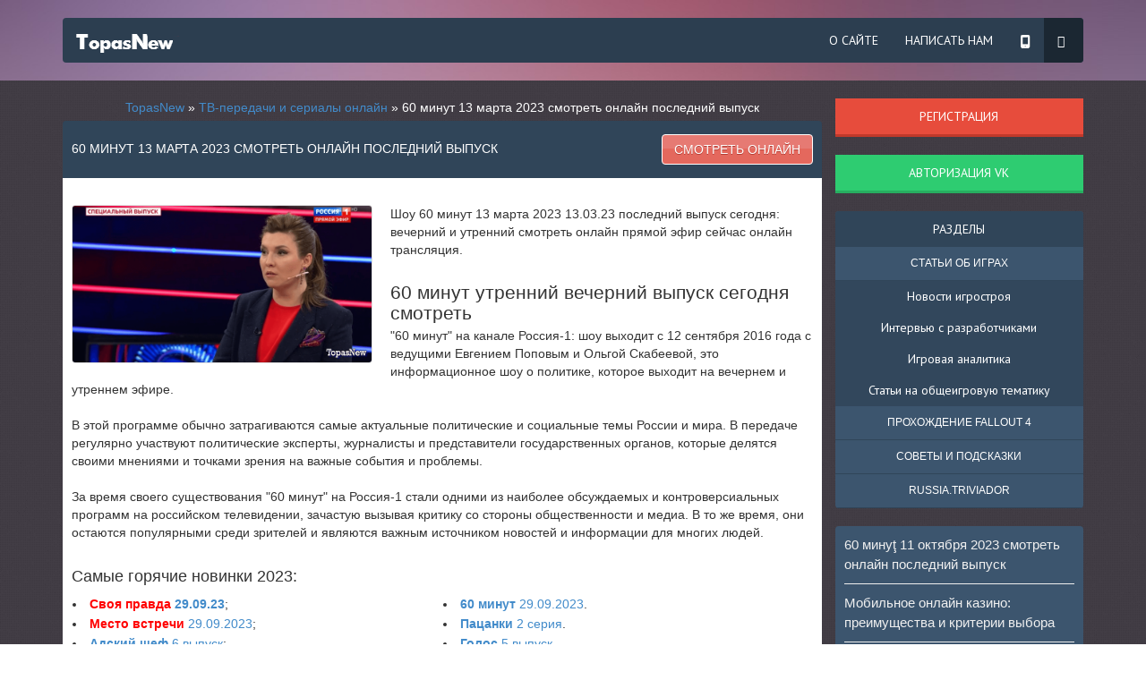

--- FILE ---
content_type: text/html; charset=utf-8
request_url: https://t.topasnew24.com/13587-60-minut-13-marta-2023-smotret-onlajn-posledn-vypusk.html
body_size: 11572
content:
<!DOCTYPE html>
<html>
<head>
    
<title>60 минут 13.03.2023 последний выпуск вечерний смотреть онлайн</title>
<meta name="charset" content="utf-8">
<meta name="title" content="60 минут 13.03.2023 последний выпуск вечерний смотреть онлайн">
<meta name="description" content="Шоу 60 минут 13 марта 2023 13.03.23 последний выпуск сегодня: вечерний и утренний выпуск смотреть онлайн прямой эфир сейчас онлайн трансляция. 60 минут утренний вечерний выпуск сегодня смотреть &quot;60 минут&quot; на канале Россия-1: шоу выходит с 12 сентября 2016 года с ведущими Евгением Поповым">
<meta name="keywords" content="минут, выпуск, сегодня, вечерний, утренний, смотреть, онлайн, политические, время, Россия1, выходит, стали, контроверсиальных, обсуждаемых, наиболее, одними, проблемы, существования, своего, российском">
<meta name="generator" content="DataLife Engine (https://dle-news.ru)">
<link rel="canonical" href="https://t.topasnew24.com/13587-60-minut-13-marta-2023-smotret-onlajn-posledn-vypusk.html">
<link rel="alternate" type="application/rss+xml" title="TopasNew: передачи, сериалы, ТВ шоу и новости RSS" href="https://t.topasnew24.com/rss.xml">
<link rel="alternate" type="application/rss+xml" title="TopasNew: передачи, сериалы, ТВ шоу и новости RSS Turbo" href="https://t.topasnew24.com/rssturbo.xml">
<link rel="alternate" type="application/rss+xml" title="TopasNew: передачи, сериалы, ТВ шоу и новости RSS Dzen" href="https://t.topasnew24.com/rssdzen.xml">
<link rel="search" type="application/opensearchdescription+xml" title="TopasNew: передачи, сериалы, ТВ шоу и новости" href="https://t.topasnew24.com/index.php?do=opensearch">
<link rel="preconnect" href="https://t.topasnew24.com/" fetchpriority="high">
<meta property="twitter:title" content="60 минут 13.03.2023 последний выпуск вечерний смотреть онлайн">
<meta property="twitter:url" content="https://t.topasnew24.com/13587-60-minut-13-marta-2023-smotret-onlajn-posledn-vypusk.html">
<meta property="twitter:card" content="summary_large_image">
<meta property="twitter:image" content="https://t.topasnew24.com/uploads/posts/2023-03/60-minut.png">
<meta property="twitter:description" content="Шоу 60 минут 13 марта 2023 13.03.23 последний выпуск сегодня: вечерний и утренний смотреть онлайн прямой эфир сейчас онлайн трансляция. 60 минут утренний вечерний выпуск сегодня смотреть &quot;60 минут&quot; на канале Россия-1: шоу выходит с 12 сентября 2016 года с ведущими Евгением Поповым и">
<meta property="og:type" content="article">
<meta property="og:site_name" content="TopasNew: передачи, сериалы, ТВ шоу и новости">
<meta property="og:title" content="60 минут 13.03.2023 последний выпуск вечерний смотреть онлайн">
<meta property="og:url" content="https://t.topasnew24.com/13587-60-minut-13-marta-2023-smotret-onlajn-posledn-vypusk.html">
<meta property="og:image" content="https://t.topasnew24.com/uploads/posts/2023-03/60-minut.png">
<meta property="og:description" content="Шоу 60 минут 13 марта 2023 13.03.23 последний выпуск сегодня: вечерний и утренний смотреть онлайн прямой эфир сейчас онлайн трансляция. 60 минут утренний вечерний выпуск сегодня смотреть &quot;60 минут&quot; на канале Россия-1: шоу выходит с 12 сентября 2016 года с ведущими Евгением Поповым и">
<link href="/engine/classes/min/index.php?f=engine/editor/css/default.css&amp;v=hn84u" rel="stylesheet" type="text/css">
<script src="/engine/classes/min/index.php?g=general&amp;v=hn84u"></script>
<script src="/engine/classes/min/index.php?f=engine/classes/js/jqueryui.js,engine/classes/js/dle_js.js&amp;v=hn84u" defer></script>
<script type="application/ld+json">{"@context":"https://schema.org","@graph":[{"@type":"Movie","@context":"https://schema.org/","publisher":{"@type":"Person","name":"TopasNew"},"name":"60 минут 13 марта 2023 смотреть онлайн последний выпуск","headline":"60 минут 13 марта 2023 смотреть онлайн последний выпуск","mainEntityOfPage":{"@type":"WebPage","@id":"https://t.topasnew24.com/13587-60-minut-13-marta-2023-smotret-onlajn-posledn-vypusk.html"},"datePublished":"2023-03-13T20:15:29+03:00","dateModified":"2023-03-14T12:51:46+03:00","aggregateRating":{"@type":"AggregateRating","ratingValue":"5","ratingCount":"1","worstRating":1,"bestRating":5},"author":{"@type":"Person","name":"flint","url":"https://t.topasnew24.com/user/flint/"},"image":["https://t.topasnew24.com/uploads/posts/2023-03/60-minut.png"],"description":"Шоу 60 минут 13 марта 2023 13.03.23 последний выпуск сегодня: вечерний и утренний смотреть онлайн прямой эфир сейчас онлайн трансляция. 60 минут утренний вечерний выпуск сегодня смотреть &quot;60 минут&quot; на канале Россия-1: шоу выходит с 12 сентября 2016 года с ведущими Евгением Поповым и"},{"@type":"BreadcrumbList","@context":"https://schema.org/","itemListElement":[{"@type":"ListItem","position":1,"item":{"@id":"https://t.topasnew24.com/","name":"TopasNew"}},{"@type":"ListItem","position":2,"item":{"@id":"https://t.topasnew24.com/tvefir/","name":"ТВ-передачи и сериалы онлайн"}},{"@type":"ListItem","position":3,"item":{"@id":"https://t.topasnew24.com/13587-60-minut-13-marta-2023-smotret-onlajn-posledn-vypusk.html","name":"60 минут 13 марта 2023 смотреть онлайн последний выпуск"}}]}]}</script>
<link rel="shortcut icon" href="https://topasnew24.com/uploads/brain.ico">

<link rel="stylesheet" type="text/css" href="https://topasnew24.com/templates/Standart/style/engine.css" />
<link rel="stylesheet" type="text/css" href="https://topasnew24.com/templates/Standart/style/styles.css" />
<script src="https://topasnew24.com/templates/Standart/js/lazysizes.min.js" async></script>
    

<meta name="f0ff5b5d086e64055d93cf3af5afc7fb" content="1f195f35910471f5651e382698fd094c">

    

    
<script async src="https://topasnew24.com/templates/Standart/js/libs.js"></script>
<script async src="https://topasnew24.com/templates/Standart/js/menu.js"></script>

    
<!--Bootstrap-->
<meta name="viewport" content="width=device-width, initial-scale=1.0">
<meta name="10e50cb725f65cc7e3652872124ecb65" content="">
<link href="https://topasnew24.com/templates/Standart/style/bootstrap.css" rel="stylesheet">
<script async src="https://topasnew24.com/templates/Standart/js/bootstrap.js"></script> 

<meta name="google-site-verification" content="8F92_OF-SvZSx7oBU2w6c9nVmQZBdyLGLsNUfW6_NBg" />
<meta name="msvalidate.01" content="DE1000D1DBA25BD9F35636A2C38E8F16" />
<meta name="yandex-verification" content="18a9eefc1f77a8a9" />
<meta name='wmail-verification' content='c66c80f1da1bc4b00fa8aad99782795e' />

<script async src="https://topasnew24.com/templates/Standart/js/tooltip.js"></script>
<!--[if lt IE 9]><script src="/templates/Standart/js/ie8-responsive-file-warning.js"></script><![endif]-->

<!--[if lt IE 9]>
<script src="//oss.maxcdn.com/libs/html5shiv/3.7.0/html5shiv.js"></script>
<script src="//oss.maxcdn.com/libs/respond.js/1.3.0/respond.min.js"></script>
<![endif]-->

<!--Normalize-->
<link href="https://topasnew24.com/templates/Standart/style/normalize.css" rel="stylesheet">

<!--Google Font-->

<link href='//fonts.googleapis.com/css?family=PT+Sans&subset=latin,cyrillic' rel='stylesheet' type='text/css'>

<meta name="af9b3b91cba524067d5deada43c2207e" content="">
<meta name="propeller" content="72365f9475227cd8afd8cfb704f9682f">
    
    
<body>
<script>
<!--
var dle_root       = '/';
var dle_admin      = '';
var dle_login_hash = 'b43238daa51df38d88dcb6c52b979889b06d3af1';
var dle_group      = 5;
var dle_skin       = 'Standart';
var dle_wysiwyg    = '-1';
var quick_wysiwyg  = '1';
var dle_min_search = '4';
var dle_act_lang   = ["Да", "Нет", "Ввод", "Отмена", "Сохранить", "Удалить", "Загрузка. Пожалуйста, подождите..."];
var menu_short     = 'Быстрое редактирование';
var menu_full      = 'Полное редактирование';
var menu_profile   = 'Просмотр профиля';
var menu_send      = 'Отправить сообщение';
var menu_uedit     = 'Админцентр';
var dle_info       = 'Информация';
var dle_confirm    = 'Подтверждение';
var dle_prompt     = 'Ввод информации';
var dle_req_field  = ["Заполните поле с именем", "Заполните поле с сообщением", "Заполните поле с темой сообщения"];
var dle_del_agree  = 'Вы действительно хотите удалить? Данное действие невозможно будет отменить';
var dle_spam_agree = 'Вы действительно хотите отметить пользователя как спамера? Это приведёт к удалению всех его комментариев';
var dle_c_title    = 'Отправка жалобы';
var dle_complaint  = 'Укажите текст Вашей жалобы для администрации:';
var dle_mail       = 'Ваш e-mail:';
var dle_big_text   = 'Выделен слишком большой участок текста.';
var dle_orfo_title = 'Укажите комментарий для администрации к найденной ошибке на странице:';
var dle_p_send     = 'Отправить';
var dle_p_send_ok  = 'Уведомление успешно отправлено';
var dle_save_ok    = 'Изменения успешно сохранены. Обновить страницу?';
var dle_reply_title= 'Ответ на комментарий';
var dle_tree_comm  = '0';
var dle_del_news   = 'Удалить статью';
var dle_sub_agree  = 'Вы действительно хотите подписаться на комментарии к данной публикации?';
var dle_unsub_agree  = 'Вы действительно хотите отписаться от комментариев к данной публикации?';
var dle_captcha_type  = '1';
var dle_share_interesting  = ["Поделиться ссылкой на выделенный текст", "Twitter", "Facebook", "Вконтакте", "Прямая ссылка:", "Нажмите правой клавишей мыши и выберите «Копировать ссылку»"];
var DLEPlayerLang     = {prev: 'Предыдущий',next: 'Следующий',play: 'Воспроизвести',pause: 'Пауза',mute: 'Выключить звук', unmute: 'Включить звук', settings: 'Настройки', enterFullscreen: 'На полный экран', exitFullscreen: 'Выключить полноэкранный режим', speed: 'Скорость', normal: 'Обычная', quality: 'Качество', pip: 'Режим PiP'};
var DLEGalleryLang    = {CLOSE: 'Закрыть (Esc)', NEXT: 'Следующее изображение', PREV: 'Предыдущее изображение', ERROR: 'Внимание! Обнаружена ошибка', IMAGE_ERROR: 'Не удалось загрузить изображение', TOGGLE_SLIDESHOW: 'Просмотр слайдшоу',TOGGLE_FULLSCREEN: 'Полноэкранный режим', TOGGLE_THUMBS: 'Включить / Выключить уменьшенные копии', ITERATEZOOM: 'Увеличить / Уменьшить', DOWNLOAD: 'Скачать изображение' };
var DLEGalleryMode    = 1;
var DLELazyMode       = 2;
var allow_dle_delete_news   = false;
var dle_search_delay   = false;
var dle_search_value   = '';
jQuery(function($){
					setTimeout(function() {
						$.get(dle_root + "engine/ajax/controller.php?mod=adminfunction", { 'id': '13587', action: 'newsread', user_hash: dle_login_hash });
					}, 5000);
				$('#dle-comments-form').submit(function() {
					if( $('#comments-image-uploader').data('files') == 'selected' ) {
						$('#comments-image-uploader').plupload('start');
					} else {
						doAddComments();
					}
					return false;
				});
FastSearch();
});
//-->
</script>
<header>
<!--script async src="//get.optad360.io/sf/80d6795e-4c9a-11e9-90af-02b353d38134/plugin.min.js"></script-->
    
  <div class="container">
    <nav class="navbar navbar-inverse" role="navigation">
      <div class="navbar-header">
        <button type="button" class="navbar-toggle" data-toggle="collapse" data-target="#bs-example-navbar-collapse-1">
          <span class="sr-only">Toggle navigation</span>
        </button>
        <a class="navbar-brand" href="/">
          <img src="/templates/Standart/images/logo.png" title="topasnew24.com - logo">
        </a>
      </div>
      <div class="collapse navbar-collapse" id="bs-example-navbar-collapse-1">
        <ul class="nav navbar-nav navbar-right">
          <!--<li><a href="/">Главная</a></li>
          <li><a href="/">Блог</a></li>
          <li><a href="/">Галерея</a></li>
          <li class="dropdown">
            <a href="#" class="dropdown-toggle" data-toggle="dropdown">Портфолио <b class="caret"></b></a>
            <ul class="dropdown-menu sign">
              <li><a href="#">Action</a></li>
              <li><a href="#">Another action</a></li>
              <li><a href="#">Something else here</a></li>
              <li class="divider"></li>
              <li><a href="#">Separated link</a></li>
            </ul>
            </li>
          <li><a href="/news-topasnew/" title="clickerheroes">Новости</a></li>-->
          <li><a href="/o-nas.html">О сайте</a></li>
          <li><a href="/index.php?do=feedback">Написать нам</a></li>
          <li>
          <a target="_blank" rel="nofollow" href="/index.php?action=mobile"><img style="width:12px;" src="https://topasnew24.com/uploads/pphone.png" alt="smartphone png icon" title="Мобильная версия сайта (для планшетов и смартфонов)"></a>
          </li>
          <li class="dropdown active pm-pos">
            

<a href="#" class="dropdown-toggle" data-toggle="dropdown"><span class="glyphicon glyphicon-log-in"></span></a>
<ul class="dropdown-menu">
	<li>
		<form class="form-horizontal" method="post" action="">
            Вводите логин (а не e-mail):
			<div id="logform">
				<div class="form-group">
				  <div class="col-sm-12">
					  <input type="text" name="login_name" id="login_name" class="form-control" placeholder="Логин:">
				  </div>
			  </div>
		
			  <div class="form-group">
				  <div class="col-sm-12">
					  <input type="password" name="login_password" id="login_password" class="form-control" placeholder="Пароль:">
				  </div>
			  </div>

			  <div class="form-group">
				  <div class="col-sm-12">
					  <a href="https://t.topasnew24.com/index.php?do=lostpassword">
						  <div class="panel panel-default" rel="tooltip" data-original-title="Забыли пароль?">
							  <div class="panel-body">
								  <span class="glyphicon glyphicon-lock"></span>
							  </div>
						  </div> 
					  </a>
					  <a href="https://t.topasnew24.com/index.php?do=register">
						  <div class="panel panel-default"  rel="tooltip" data-original-title="Регистрация" style="margin-left:5px">
						  	<div class="panel-body">
								  <span class="glyphicon glyphicon-check"></span>
							  </div>
						  </div>
					  </a>
					  <button onclick="submit();" type="submit" class="btn btn-success pull-right">Войти</button>
					  <input name="login" type="hidden" id="login" value="submit">
				  </div>
			  </div>
		  </div>
	  </form>
  </li>
</ul>

          </li>
        </ul>
      </div>
    </nav>
  </div>
</header>
<!--
    <br><center><big><p style="color:#ff0000"><b><a href="https://topasnew24.com/index.php?do=register">Зарегистрируйтесь</a> или авторизуйтесь на сайте! Пропадёт вся реклама и эта надпись!</b></p></big></center>
-->
<div class="container" id="mains">
  <div class="row row-offcanvas row-offcanvas-right">
    <div class="col-md-9">
      <p class="pull-right off_butt">
        <button type="button" class="btn btn-default fontik" data-toggle="offcanvas" style="border-left: 1px solid #ccc;border-radius: 4px;"><span class="glyphicon glyphicon-th-list"></span></button>
      </p> 
        
        
        

        
     

      
        
        
        
        <!--вывод двух спидбаров: 1- в категории, 2 - глобальный-->
        	
 
        
        <center><font color="#fff"><div class="speedbar"><a href="https://t.topasnew24.com/">TopasNew</a> » <a href="https://t.topasnew24.com/tvefir/">ТВ-передачи и сериалы онлайн</a> » 60 минут 13 марта 2023 смотреть онлайн последний выпуск</div></font></center>
        
               
               
               

                  <div class="full">
    <span class="full-news-head"><span><h1 style="font-size: 14px">60 минут 13 марта 2023 смотреть онлайн последний выпуск</h1></span> <a href="#videos" rel="nofollow" target="_blank" style="float:right;" class="myButton">Смотреть онлайн</a> <!--div class="pull-right label label-success"></div--></span>
    <div class="full-news">

  <style type="text/css">
   .myButton {
	box-shadow:inset 0px 39px 0px -24px #e67a73;
	background-color:#e4685d;
	border-radius:4px;
	border:1px solid #ffffff;
	display:inline-block;
	cursor:pointer;
	color:#ffffff;
	font-family:Arial;
	font-size:14px;
	padding:6px 13px;
	text-decoration:none;
	text-shadow:0px 1px 0px #b23e35;
   }
  </style>


            
<br />
        

    	<div  class="full_pict1">
        	<div itemprop="image" itemscope itemtype="https://schema.org/ImageObject">
                <img itemprop="contentUrl" src="/uploads/posts/2023-03/60-minut.png" alt="60 минут 13 марта 2023 смотреть онлайн последний выпуск" name="Шоу 60 минут 13 марта 2023 13.03.23 последний выпуск сегодня:" loading="lazy" />

                    <!--meta itemprop="url" content="https://t.topasnew24.com/uploads/posts/2023-03/60-minut.png" -->
  </div>
<!--             <center>Рекламные ссылки:</center>
<div style="width:336px; height:280px; display:block">
    



</div> -->
            
        </div>

		<div class="full-news-short">
Шоу 60 минут 13 марта 2023 13.03.23 последний выпуск сегодня: вечерний и утренний смотреть онлайн прямой эфир сейчас онлайн трансляция.<br><br><h2>60 минут утренний вечерний выпуск сегодня смотреть</h2> "60 минут" на канале Россия-1: шоу выходит с 12 сентября 2016 года с ведущими Евгением Поповым и Ольгой Скабеевой, это информационное шоу о политике, которое выходит на вечернем и утреннем эфире.<br><br>В этой программе обычно затрагиваются самые актуальные политические и социальные темы России и мира. В передаче регулярно участвуют политические эксперты, журналисты и представители государственных органов, которые делятся своими мнениями и точками зрения на важные события и проблемы.<br><br>За время своего существования "60 минут" на Россия-1 стали одними из наиболее обсуждаемых и контроверсиальных программ на российском телевидении, зачастую вызывая критику со стороны общественности и медиа. В то же время, они остаются популярными среди зрителей и являются важным источником новостей и информации для многих людей.
            
     
        </div>
 <br /> 
<h4>Самые горячие новинки 2023:</h4> 
<table style="width: 100%;">
	<tbody>
		<tr>
<td style="width: 50.0000%;"><li><a href="https://t.topasnew24.com/14842-svoja-pravda-s-romanom-babajanom-29-sentjabrja-2023-smotret-onlajn.html" target="_blank"><b><font color="red">Своя правда</font> 29.09.23</b></a>;</td>
<td style="width: 50.0000%;"><li><a href="https://t.topasnew24.com/14837-60-minu-29092023-smotret-onlajn-poslednij-vypusk.html" target="_blank"><b>60 минут</b> 29.09.2023</a>.</td>
		</tr>
		<tr>
<td style="width: 50.0000%;"><li><a href="https://t.topasnew24.com/14840-mesto-vstrechi-29-sentjabrja-2023-smotret-onlajn-ntv-segodnjashnij-vypusk.html" target="_blank"><b><font color="red">Место встречи</font></b> 29.09.2023</a>;</td>
<td style="width: 50.0000%;"><li><a href="https://t.topasnew24.com/14831-pacanki-8-sezon-2-serija-28-sentjabrja-2023-smotret-onlajn.html" target="_blank"><b>Пацанки</b> 2 серия</a>.</td>
        </tr>
		<tr>
<td style="width: 50.0000%;"><li><a href="https://t.topasnew24.com/14826-adskij-shef-2-sezon-6-vypusk-27-sentjabrja-2023-smotret-onlajn.html" target="_blank"><b>Адский шеф</b> 6 выпуск</a>;</td>
<td style="width: 50.0000%;"><li><a href="https://t.topasnew24.com/14838-goloc-uzhe-ne-deti-5-serija-29-sentjabrja-2023-smotret-onlajn-pervyj.html" target="_blank"><b>Голос</b> 5 выпуск</a>.</td>
        </tr>
	</tbody>
    </table>


        
<br />

<!-- тут была реклама в середине -->
        
   <!--     <center><b><font color="#DC143C">Ищите <a href="https://t.me/joinchat/AAAAAE4ugczr2dI_SM4Aug">у нас в Telegram <img src="https://download.seaicons.com/icons/froyoshark/enkel/128/Telegram-icon.png" width="30" height="30" alt="Link to Telegram"></a> всё то же самое, и даже больше!</font></b></center>
-->

        
        
        
         
        
        
     <a name="videos"></a>   
        

<h2>60 минут 13.03.2023 смотреть онлайн</h2> <a href="https://topasnew24.com/13600-60-minut-14-marta-2023-smotret-onlajn-poslednij-vypusk.html">60 минут за 14 марта смотреть онлайн</a><br>Вечерний выпуск. 1 часть:<br><iframe loading="lazy" width="640" height="360" src="//ok.ru/videoembed/4537901058688" frameborder="0" allow="autoplay" allowfullscreen></iframe><br>2 часть:<br><iframe loading="lazy" width="640" height="360" src="//ok.ru/videoembed/4538242697856" frameborder="0" allow="autoplay" allowfullscreen></iframe><br>3 часть:<br><iframe loading="lazy" width="640" height="360" src="//ok.ru/videoembed/4538746538624" frameborder="0" allow="autoplay" allowfullscreen></iframe><br><a href="https://topasnew24.com/13600-60-minut-14-marta-2023-smotret-onlajn-poslednij-vypusk.html">60 минут за 14 марта смотреть онлайн</a><br><br>Утренний выпуск.<br><iframe loading="lazy" width="640" height="360" src="https://player.smotrim.ru/iframe/video/id/2578643/start_zoom/true/showZoomBtn/false/sid/smotrim/isPlay/true/mute/true/?acc_video_id=2752006" frameborder="0" allow="autoplay" allowfullscreen></iframe><br><a href="https://topasnew24.com/13600-60-minut-14-marta-2023-smotret-onlajn-poslednij-vypusk.html">60 минут за 14 марта смотреть онлайн</a>
        
        
        
        <br />
        

        
         
        
         

        

        
        
        
        
        




                
        
<div style="width:100%; height:155px; display:block">  
       <span class="pull-left"><h4>Поделиться с друзьями:</h4>
<script src="https://yastatic.net/share2/share.js" async="async"></script>
<div class="ya-share2" data-services="vkontakte,twitter,facebook,gplus,odnoklassniki,moimir,telegram,whatsapp" data-counter></div>


        
<h4>Выставить рейтинг новости:</h4>
     
  <div class="ratebox"><div class="rate"><div data-ratig-layer-id='13587'>
	<div class="rating">
		<ul class="unit-rating">
		<li class="current-rating" style="width:100%;">100</li>
		<li><a href="#" title="Плохо" class="r1-unit" onclick="doRate('1', '13587'); return false;">1</a></li>
		<li><a href="#" title="Приемлемо" class="r2-unit" onclick="doRate('2', '13587'); return false;">2</a></li>
		<li><a href="#" title="Средне" class="r3-unit" onclick="doRate('3', '13587'); return false;">3</a></li>
		<li><a href="#" title="Хорошо" class="r4-unit" onclick="doRate('4', '13587'); return false;">4</a></li>
		<li><a href="#" title="Отлично" class="r5-unit" onclick="doRate('5', '13587'); return false;">5</a></li>
		</ul>
	</div>
</div></div></div>
  
  
 </span>

        
 <span class="pull-right"><h4>Похожие новости:</h4>
<a href="https://t.topasnew24.com/13538-vecher-s-vladimirom-solovevym-1-marta-2023-smotret-onlajn.html">Вечер с Владимиром Соловьёвым 1 марта 2023 смотреть онлайн..</a><br /><a href="https://t.topasnew24.com/6206-60-minut-17-fevralya-2017-goda-posledniy-vypusk-na-rossiya-1.html">60 минут 17 февраля 2017 года последний выпуск на Россия-1..</a><br />
        </span>         

<!--здесь было голосование-->
		<span class="full-tags pull-left"></span>
        </div>

        
	</div>

<!--тут был блок гнезда 11879-->

    
		
    

    
	<div class="full-news-panel">
        <div class="pull-left full-author"><img src="/templates/Blogss/dleimages/noavatar.png"> &nbsp;<a onclick="ShowProfile('flint', 'https://t.topasnew24.com/user/flint/', '0'); return false;" href="https://t.topasnew24.com/user/flint/">flint</a></div> <i class="glyphicon glyphicon-eye-open"></i> 44353  <span class="pull-right">13.03.23</span>
	</div>
    
	<div class="full-comment">
<p style="color:red; text-align: center;">С вторника изменится порядок сортировки комментариев: старые - сверху, новые - снизу.</p>

        
        <h4>Комментарии  (0):</h4>
        
		<form  method="post" name="dle-comments-form" id="dle-comments-form" ><!--vk comments
<h4>Комментарии:</h4>-->
<div class="add-comments">
	
	<div class="col-md-4">
		<input type="text" name="name" id="name" class="form-control" placeholder="Имя">
	</div>
	<div class="col-md-4">
		<input type="email" name="mail" id="mail" class="form-control pull-left" placeholder="E-Mail">
	</div>
	<br><br>
	
	<div><div class="bb-editor">
<textarea name="comments" id="comments" cols="70" rows="10"></textarea>
</div></div>
	<br>
	
    
    
     <br />
    
	
	<button type="submit" name="submit" class="btn btn-success pull-right">
		Добавить
	</button>
</div>
		<input type="hidden" name="subaction" value="addcomment">
		<input type="hidden" name="post_id" id="post_id" value="13587"><input type="hidden" name="user_hash" value="b43238daa51df38d88dcb6c52b979889b06d3af1"></form>
		
<div id="dle-ajax-comments"></div>

Статья "60 минут 13 марта 2023 смотреть онлайн последний выпуск", опубликованная 13.мар.2023 20:15, находится в категории <strong>ТВ-передачи и сериалы онлайн</strong> и имеет рейтинг 3 (по 5 бальной шкале) и более 92205 просмотров.
        
    </div>
</div>

<!--script type="application/ld+json">
{
	"@context": "http://schema.org/",
	"@type": "Movie",
	"aggregateRating": {
		"@type": "AggregateRating",
		"ratingValue": "3",
		"bestRating": "5",
		"worstRating": "1",
		"ratingCount": "174"
	},
	"name": "60 минут 13 марта 2023 смотреть онлайн последний выпуск",
	"image": {
	    "@type": "ImageObject",
	    "url": "https://t.topasnew24.com/uploads/posts/2023-03/60-minut.png",
	    "height": 250,
	    "width": 200,
        "dateCreated": "2026-01-24T01:32:15+03:00"
	}
}
</script-->
<!-- speed-->
               
                
 
             
               	

                 
            <!-- end span8 main content -->
    </div>

      
    <div class="col-md-3 pull-right sidebar-offcanvas">
      
<div class="side-block-reg s_a">
	<a href="/index.php?do=register">Регистрация</a>
</div>
<div class="side-block-add s_a">
	<a href="https://oauth.vk.com/authorize?client_id=4566386&amp;redirect_uri=https%3A%2F%2Ft.topasnew24.com%2Findex.php%3Fdo%3Dauth-social%26provider%3Dvk&amp;scope=offline%2Cemail&amp;state=ee86bd1f90b943782b39c69e3eb9c705&amp;response_type=code&amp;v=5.90">Авторизация VK</a>
</div>



<!--<div class="side-block">
	<div class="side-head">Подписка</div>
	<input type="email" class="form-control" placeholder="Enter email"><br>
	<button class="btn btn-success center-block">Subscribe</button>
</div>
<br />-->
<div class="side-block">
	<div class="side-head">Разделы</div>
	<div id="accordian"> 
		<ul class="list-unstyled">

			<li class="active"> <h3>Статьи об играх</h3> 
<ul> <li><a href="/igri-news/" title="Новости">Новости игростроя</a></li> 
<li><a href="/interview/" title="Интервью с создателями игр">Интервью с разработчиками</a></li>
<li><a href="/analitika/" title="Аналитика игр">Игровая аналитика</a></li>
<li><a href="/igri-statii/" title="Статьи о разных играх">Статьи на общеигровую тематику</a></li></ul> 
			</li>
            
            
			<li>         
				<h3>Прохождение Fallout 4</h3> 
				<ul> 
					<li><a href="/fallout-4/">Прохождение квестов</a></li> 
					<li><a href="/fallout-4/zhurnali-fallout-4/">Журналы</a></li> 
					<li><a href="/fallout-4/sputniki-fallout-4/">Спутники</a></li> 
					<li><a href="/3428-gologrammy-fallout-4-gde-iskat-golograficheskie-zapisi.html">Голограммы</a></li> 
					<li><a href="/3429-kak-i-gde-nayti-vseh-pupsov-v-igre-fallout-4-video.html">Пупсы</a></li>
				</ul>                 
			</li>
            
               <li> 

                   <h3>Советы и подсказки</h3> 
				<ul> 
					<li><a href="/clickerheroes.html" title="clickerheroes">ClickerHeroes</a></li> 
                    <li><a href="/94-percent/">94% (процента)</a></li> 
                    <li><a href="/2048.html">2048</a></li> 

				</ul> 
			</li>
 
			<li>         
				<h3>Russia.Triviador</h3> 
				<ul> 
					<li><a href="/voprosi/iskusstvo/">Искусство</a></li> 
					<li><a href="/voprosi/geografiya/">География</a></li> 
					<li><a href="/voprosi/literatura/">Литература</a></li> 
					<li><a href="/voprosi/biol-i-himiya/">Биология и химия</a></li> 
					<li><a href="/voprosi/razvlecheniya/">Развлечения</a></li>
                    <li><a href="/voprosi/obsh-znaniya/">Общие знания</a></li>
					<li><a href="/voprosi/history/">История</a></li> 
					<li><a href="/voprosi/matematika-i-fizika/">Математика и физика</a></li> 
					<li><a href="/voprosi/sport/">Спорт</a></li>
                    <li><a href="/voprosi/obraz-zhizni/">Образ жизни</a></li>
                    <li><a href="/kak-igrat-v-triviador.html" title="Как играть в Тривиадор с друзьями?">Тривиадор с друзьями</a></li>
				</ul>                 
			</li>
            
       
              

		</ul> 
	</div> 
</div><br />





<div class="side-block">
    
					
						<a href="https://t.topasnew24.com/14906-60-minu-11-oktjabrja-2023-smotret-onlajn-poslednij-vypusk.html" class="ltop">
	
	<span class="ltop-title">60 минуţ 11 октября 2023 смотреть онлайн последний выпуск</span>
</a><a href="https://t.topasnew24.com/14878-mobilnoe-onlajn-kazino-preimuschestva-i-kriterii-vybora.html" class="ltop">
	
	<span class="ltop-title">Мобильное онлайн казино: преимущества и критерии выбора</span>
</a><a href="https://t.topasnew24.com/14228-mortal-kombat-2-nashel-svoego-shao-kana.html" class="ltop">
	
	<span class="ltop-title">Mortal Kombat 2 нашел своего Шао Кана: актёры и дата выхода</span>
</a><a href="https://t.topasnew24.com/14791-60-minu-22092023-smotret-onlajn-poslednij-vypusk.html" class="ltop">
	
	<span class="ltop-title">60 минуţ 22.09.2023 смотреть онлайн последний выпуск</span>
</a><a href="https://t.topasnew24.com/14244-i-zachem-ta-dvojka-za-novyj-pve-kontent-v-overwatch-2-pridetsja-zaplatit.html" class="ltop">
	
	<span class="ltop-title">И зачем та двойка? За новый PVE контент в Overwatch 2 придется заплатить</span>
</a><a href="https://t.topasnew24.com/14801-sekret-na-million-23-sentjabrja-2023-smotret-onlajn.html" class="ltop">
	
	<span class="ltop-title">Секрет на миллион 23 сентября 2023 смотреть онлайн</span>
</a><a href="https://t.topasnew24.com/8959-lajv-kazino-s-zhivymi-dilerami-osobennosti-igry-s-realnymi-krupe.html" class="ltop">
	
	<span class="ltop-title">Лайв казино с живыми дилерами: особенности игры с реальными крупье</span>
</a><a href="https://t.topasnew24.com/10115-promokody-bk-kak-ispolzovat-specialnoe-predlozhenie.html" class="ltop">
	
	<span class="ltop-title">Промокоды БК: как использовать специальное предложение?</span>
</a><a href="https://t.topasnew24.com/10147-rejtingi-avtoritetnyh-poker-rumov-instrument-dlja-vybora-onlajn-ploschadki.html" class="ltop">
	
	<span class="ltop-title">Рейтинги авторитетных покер-румов - инструмент для выбора онлайн площадки</span>
</a><a href="https://t.topasnew24.com/12467-igrovye-avtomaty-na-dengi-kak-zapustit-slot-s-vyvodom-sredstv.html" class="ltop">
	
	<span class="ltop-title">Игровые автоматы на деньги: как запустить слот с выводом средств?</span>
</a>
    
    <!--<script type="text/javascript" src="//vk.com/js/api/openapi.js?121"></script>

 VK Widget
<div id="vk_groups"></div>
<script type="text/javascript">
VK.Widgets.Group("vk_groups", {mode: 0, width: "260", height: "400", color1: 'FFFFFF', color2: '2B587A', color3: '5B7FA6'}, 165336132);
</script> <br /> --> 
    

    
    <center><img src="/uploads/orphys.png" alt="Грамматика"/></center></div>

<br>

<div class="sticky-block">
	<div class="inner">



        
	</div>
</div>






      <div style="clear:both;">&nbsp;</div>
    </div>
  </div>
</div>


    
<footer class="footer">
  <div class="container">
    <div class="footer-text pull-left">
        <a href="/index.php?do=feedback" target="_blank">Обратная связь</a> | <a href="/uploads/sitemap6.xml" title="карта сайта | yandex & google, love me ;)" target="_blank">Карта сайта</a> | <a href="/sitemap.html" title="карта сайта в формате HTML" target="_blank">HTML карта сайта</a> | <a href="/rss.xml" title="RSS" target="_blank">RSS</a> |  <a href="#" onclick="scroll(0,0); return false">Подняться вверх</a><br />topasnew24.~ © 2014-2020 - сборник ответов на вопросы из игры Triviador. На этом сайте Вы найдёте больше информации о игре <strong>Тривиадор онлайн</strong>, а так-же <strong>Triviador ответы</strong> и многое другое...
    </div>
    <div class="footer-img pull-right">
   
<!--LiveInternet counter--><a href="https://www.liveinternet.ru/click"
target="_blank"><img id="licnt0902" width="31" height="31" style="border:0" 
title="LiveInternet"
src="[data-uri]"
alt=""/></a><script>(function(d,s){d.getElementById("licnt0902").src=
"https://counter.yadro.ru/hit?t40.1;r"+escape(d.referrer)+
((typeof(s)=="undefined")?"":";s"+s.width+"*"+s.height+"*"+
(s.colorDepth?s.colorDepth:s.pixelDepth))+";u"+escape(d.URL)+
";h"+escape(d.title.substring(0,150))+";"+Math.random()})
(document,screen)</script><!--/LiveInternet-->


    </div>
  </div>
</footer>
    
</body>
</html>
<!-- DataLife Engine Copyright SoftNews Media Group (https://dle-news.ru) -->


--- FILE ---
content_type: text/css
request_url: https://topasnew24.com/templates/Standart/style/styles.css
body_size: 3682
content:
.image-bordered {
	border: 1px solid #ddd;
}

.image-shadows {
	box-shadow: rgb(9 30 66 / 25%) 0px 4px 8px -2px, rgb(9 30 66 / 8%) 0px 0px 0px 1px;
}

.image-padded {
	padding: 0.5rem;
}

.comments-user-profile {
  font-weight: bold;
  cursor: pointer;
  color: #3394e6;
}

.title_spoiler svg{
	vertical-align: middle;
	margin-top: -4px;
	margin-right: 7px;
	height: 16px;
	width: 16px;
}

.ltop {
	display: block;
	padding: 0 0 10px 0;
	margin: 0 0 10px 0;
	border-bottom: 1px #eee solid;
}

.ltop:last-child {
	border: 0;
	margin: 0;
	padding: 0;
}

	.ltop-image {
		height: 130px;
		border-radius: 5px;
		display: block;
		margin: 0 0 10px 0;
	}
	
		.ltop-image img {
			width: 100%;
			height: 100%;
			border-radius: 5px;
			object-fit: cover;
			display: block;
		}
		
	.ltop-title {
		font-size: 15px;
		line-height: 22px;
		display: block;
		color: #f0f0f0;
		transition:all 0.2s ease;
	}
		
	.ltop:hover .ltop-title {
		color: #fff;
	}
	
		
#mains,nav.navbar-inverse .navbar-nav .pm-pos{position:relative}

.myvideo {
position:relative;
padding-bottom:46.25%;
padding-top:30px;
height:0;
overflow:hidden;
border:1px solid #ccc;
}
.myvideo iframe,.myvideo object,.myvideo embed {
position:absolute;
top:0;
left:0;
width:100%;
height:100%;
}


.myvideo2 {
position:relative;
padding-bottom:24.25%;
padding-top:30px;
height:0;
overflow:hidden;
border:1px solid #ccc;
}
.myvideo2 iframe,.myvideo object,.myvideo embed {
position:absolute;
top:0;
left:0;
width:100%;
height:100%;
}

.img-short a,.main-top-block,.nav li .dropdown-menu-login .menu-name,.nav li a,.side-head{text-transform:uppercase;font-family:"PT Sans"}body{background:url(../images/bg.png)}* html #mains,body,html{height:100%}header{min-height:90px;background:url(../images/bg_header.jpg) no-repeat;background-size:cover}#mains{overflow:hidden;margin-top:20px;min-height:100%}nav.navbar{margin-top:20px;border-radius:4px}nav.navbar .navbar-brand{padding:6px 15px}nav.navbar-inverse .navbar-nav>li>a{color:#fff}nav.navbar-inverse{background-color:#2c3e50;border:none}nav.navbar-inverse .navbar-nav>.active>a,nav.navbar-inverse .navbar-nav>.active>a:focus,nav.navbar-inverse .navbar-nav>.active>a:hover{background-color:#1B2732}nav.navbar-inverse .navbar-collapse,nav.navbar-inverse .navbar-form{border-color:#1B2732}.nav li .dropdown-menu{width:200px}.nav li .sign li{margin:5px 0!important}.nav li .dropdown-menu li{margin:10px}.nav li .dropdown-menu-login{width:400px}.nav li .dropdown-menu-login li{margin:10px 0}.nav li .dropdown-menu-login .menu-login{position:relative;background:url(../images/bg-profile.png) no-repeat #1B2732;background-size:cover;height:150px;margin:-5px 0;-webkit-box-shadow:inset 0 3px 10px -2px rgba(0,0,0,.75);-moz-box-shadow:inset 0 3px 10px -2px rgba(0,0,0,.75);box-shadow:inset 0 3px 10px -2px rgba(0,0,0,.75)}.nav li .dropdown-menu-login .menu-image{position:absolute;top:50%;margin-top:-55px;left:15px}.nav li .dropdown-menu-login .menu-name{position:absolute;left:35%;top:50px;color:#fff;font-size:18px;text-shadow:0 1px 1px rgba(0,0,0,1)}.img-short a,.side-top a{text-shadow:0 1px 1px rgba(0,0,0,.9)}.nav li .dropdown-menu-login .menu-label{position:absolute;right:0;top:0;width:44px;height:100%;background:rgba(0,0,0,.5);list-style:none;margin:0;padding:0}.nav li .dropdown-menu-login .menu-label li:first-child{margin-top:15px}.nav li .dropdown-menu-login .menu-label li{margin:20px 0}.nav li .dropdown-menu-login .menu-label li span{display:block;margin-right:auto;margin-left:auto}.nav li .dropdown-menu-login .menu-label a{color:#fff;text-decoration:none}.nav li .dropdown-menu-login button{float:left;margin:5px}.nav li .dropdown-menu-login button .badge{background-color:#919191}.nav li .dropdown-menu-login button a{color:#2c3e50;text-decoration:none}.nav>.active>a{border-radius:0 4px 4px 0}.nav>.open>a{border-radius:0 4px 0 0!important}.col-sm-12 a{color:#2c3e50;text-decoration:none!important}.col-sm-12 .panel{margin-bottom:0;float:left}.col-sm-12 .panel .panel-body{padding:6px 12px}.main-top{overflow:hidden;clear:both;margin:0 0 10px}.main-top-block{padding:0 10px 0 0;float:left;width:25%;height:120px;color:#fff}.main-top-block:last-child{padding:0}.main-top-block div{padding:10px;height:100%;position:relative;text-align:center;font-size:16px}.main-top-block span{display:block;position:absolute;bottom:0;height:50%;width:100%;margin:0 -10px;padding:10px;text-align:left;font-size:11px}.img-short,.img-short1-glavnaya{position:relative;overflow:hidden}.btn-icon-corect div button span,.short-bott{font-size:12px}.seas{background:#1BBC9B}.seas span{background:#16A086}.suns{background:#F1C40F}.suns span{background:#F39C11}.carrots{background:#E77E23}.carrots span{background:#D25400}.alizars{background:#E84C3D}.alizars span{background:#C1392B}#story{border-radius:0}.btn-sort{border-radius:4px 0 0 4px!important;border-right:none!important}.short,select{border:1px solid #ccc}.speedbar{margin-bottom:5px}.short{overflow:hidden;float:left;margin:0 10px 10px 0;background:#fff;border-radius:4px}.img-short1-glavnaya{height:100px}.img-short{height:150px}.img-short:hover .short-icon{display:block;z-index:1000}.img-short>img{min-height:150px}.short-icon{display:none;position:absolute;top:5px;right:8px;background:rgba(0,0,0,.5);padding:2px 5px 5px;border-radius:4px}.img-short-title{padding:100px 10px 10px;position:absolute;bottom:0;width:100%;text-align:center;background:-moz-linear-gradient(top,rgba(0,0,0,0) 0,rgba(0,0,0,.61) 10%);background:-webkit-gradient(linear,left top,left bottom,color-stop(0,rgba(0,0,0,0)),color-stop(100%,rgba(0,0,0,.61)));background:-webkit-linear-gradient(top,rgba(0,0,0,0) 0,rgba(0,0,0,.61) 100%);background:-o-linear-gradient(top,rgba(0,0,0,0) 0,rgba(0,0,0,.61) 100%);background:-ms-linear-gradient(top,rgba(0,0,0,0) 0,rgba(0,0,0,.61) 100%);background:linear-gradient(to bottom,rgba(0,0,0,0) 0,rgba(0,0,0,.61) 100%);filter:progid:DXImageTransform.Microsoft.gradient( startColorstr='#00000000', endColorstr='#9c000000', GradientType=0 )}.img-short a,.img-short a:hover{color:#fff}.short-desc{padding:10px;color:#333;height:80px}.short-bott{background:#eaeaea;padding:5px;border-top:1px solid #ccc;color:#666}.short-bott a{color:#666}.short-bott a:hover{text-decoration:none}.side-block{overflow:hidden;background:#3C556E;border-radius:4px;padding:10px}.side-head{background:#304559;margin:-10px -10px 10px;padding:10px;color:#fff;text-align:center}.side-head>.label{padding:3px 5px;right:25px;position:absolute;font-size:12px;cursor:pointer}.side-block-add,.side-block-reg{padding:10px;margin-bottom:20px;font-family:"PT Sans";text-transform:uppercase;text-align:center}.side-block-reg{background:#e74c3c;border-bottom:3px solid #c0392b}.side-block-add{background:#2ecc71;border-bottom:3px solid #27ae60}.side-top{margin:-10px -11px -10px -10px}.side-top li{position:relative;display:table;height:100px;padding:0 10px;overflow:hidden}.side-top li:hover>img{opacity:.7;-khtml-opacity:.7;-moz-opacity:.7;filter:alpha(opacity=70)}.side-top a{display:table-cell;vertical-align:middle;position:relative;text-transform:uppercase}.side-top img{height:100px;width:277px;margin:0 -10px;position:absolute;opacity:.2;-khtml-opacity:.2;-moz-opacity:.2;filter:alpha(opacity=20)}.side-block-vote{background:#304559;padding:10px;margin:-10px}.full{overflow:hidden}.full-news{background:#fff;overflow:hidden;height:auto;padding:10px;color:#333}.full-news img{height:auto;max-width:100%;border-radius:4px;border:1px solid #ddd}.full-news-head{position:relative;display:block;overflow:hidden;background:#304559;width:100%;padding:15px 10px;border-radius:4px 4px 0 0;color:#fff;font-family:"PT Sans";text-transform:uppercase;font-size:14px}.full-news-head span{display:block;float:left;margin-right:30px}.popup-info li span,.stats-list li span{float:right}.full-news-head>.label{position:absolute;right:10px;top:12px;padding:5px}.full-news-panel{overflow:hidden;background:#95a5a6;padding:5px 10px;line-height:35px;font-family:"PT Sans";text-transform:uppercase;color:#fff}.full-news-panel img{height:35px}.full-author{background:#7f8c8d;padding:10px;margin:-10px 10px -10px -10px}.full-tags a{background:#16a085;padding:3px;border-radius:4px;color:#fff}.full-tags a:hover{color:#fff}.full-rate{margin:6px 0;border:1px solid #fff;border-radius:4px}.full-comment{background:#fff;padding:10px;overflow:hidden;border-radius:0 0 4px 4px}.add-comments .col-md-4,.other-block .col-md-4{padding:0;margin:0 10px 5px 0}.add-comments textarea{width:100%}.commentss{border-top:1px solid #ccc;margin:0 -10px;padding:10px;overflow:hidden}.comm-main{margin-left:60px;font-family:Arial,sans-serif;font-size:12px;color:#999}.comms-title,.other-block h4,.other-title,.popup-info li.fullname,.readpm-head a,legend{font-family:"PT Sans"}.comm-main a,.comm-main a:hover{color:#ccc}.comms-title{text-transform:uppercase;color:#1ABC9C;font-size:15px}.comss-title-date{font-size:10px;color:#ccc}.comms-image{position:relative}.comms-off,.comms-on{width:10px;height:10px;border-radius:10px;position:absolute;top:3px;left:3px}.comms-on{background:#3498db}.comms-off{background:#e74c3c}.comms-ad-del{display:none}.commentss:hover .comms-ad-del{display:block}#accordian ul ul,.addvote{display:none}.other-block{background:#fff;padding:10px;overflow:hidden}.other-title{background:#1abc9c;padding:10px;color:#fff;font-size:16px}.findrelated{width:100%!important;background:#fcf8e3!important;border:1px solid #faebcc!important;color:#8a6d3b!important}.pm-lab,.readpm,legend,select{color:#999}.divider{margin:10px -10px;height:1px;background:#ccc;clear:both}.addvote{padding:10px;margin:0 -10px;overflow:hidden;clear:both;border-bottom:1px solid #ccc;border-top:1px solid #ccc;background:#f9f9f9}.add-textarea{clear:both;margin-top:10px;overflow:hidden}.mce-tinymce{width:100%!important;border:1px solid #ccc!important;background:#f9f9f9}.mce-container-body{margin-right:1px!important}#full_story_ifr,#short_story_ifr{height:150px!important}.input-over{overflow:hidden}select{background:#fff;border-radius:4px;padding:5px;width:150px}.search fieldset{margin:10px!important}.readpm-head,.search fieldset select{margin-bottom:10px}.readpm{margin-left:110px}.readpm-head a{text-transform:uppercase;color:#1ABC9C;font-size:15px}.readpm-head a:hover{color:#1ABC9C}.popup-info{margin:0 0 0 110px}.popup-info li.fullname{text-transform:uppercase;color:#1ABC9C;font-size:16px;padding:0 0 2px;border-bottom:1px solid #ccc}.proff-body,.stats-list li{font-family:'PT Sans'}.popup-info li{padding:5px 0;text-transform:uppercase;font-size:10px;color:#999}.popup-onoff{font-size:12px;color:#2980b9}#result-registration{padding:10px 0}.stats-list{width:100%;border:1px solid #ccc}.stats-list li{color:#1ABC9C;border-bottom:1px solid #ccc;padding:5px}.stats-list li:last-child{border:none}.stats-list li a,.stats-list li a:hover{color:#1ABC9C}.stats-list li.stats-title,.userstop thead tr td{color:#999;background:#eaeaea;text-transform:uppercase}.userstop thead tr td{font-weight:400;padding:5px}.proff-body,.profile-panel span{width:100%;padding:10px;text-transform:uppercase}.userstop tbody tr td,.userstop tbody tr td a,.userstop tbody tr td a:hover{color:#1ABC9C}.nav-tabs>.active>a{border-radius:4px 4px 0 0!important}.profile-panel{position:relative;width:100%;height:160px;background:url(../images/bg-profile-tab.jpg);background-size:cover;border-radius:0 0 4px 4px}.profile-panel img{position:absolute;right:50%;margin-right:-65px;bottom:-20px}.profile-panel span{position:absolute;top:0;color:#fff;font-size:12px;text-shadow:0 1px 1px rgba(0,0,0,1);background:rgba(0,0,0,.5)}.proff-body{overflow:hidden;float:left;color:#1ABC9C}.proff-body li{border-bottom:1px solid #eee;padding:10px 0}.full_pict,.full_pict1{padding-right:20px;position:relative}.proff-body li span{float:right;color:#999}.footer{position:relative;background:url(../images/bg_header.jpg) no-repeat;background-size:cover;min-height:70px;margin:20px 0 0}.footer .container{position:relative;padding:20px;height:100%;color:#fff;font-family:"PT Sans"}.footer-text a,.full-news-panel a,.profile-panel span a,.s_a a{color:#fff}.footer-text a:hover,.full-news-panel a:hover,.s_a a:hover{color:#ccc}.footer .container .footer-img{width:24%}.full_pict{float:left;width:321px}.full_pict1{float:left;width:356px}#parent{height:828px}#floater{float:left;height:50%;width:100%;margin-bottom:-50px}#child{clear:both;height:100px}#footer{position:fixed;right:10px;bottom:10px}.b-contacts{overflow:hidden;width:828px;padding-top:10px;padding-bottom:10px}.contacts-l{float:left;width:437px;border-right:1px solid #dfdfdf;padding-right:5px}.contacts-r{padding-left:1%;float:right;width:390px}.full_text2{float:right;width:250px;padding-left:5px;position:relative}.full_pict a img,.full_pict img{width:340px}#accordian{color:#fff}#accordian h3{margin:0;border-bottom:1px solid #304559;text-align:center;text-transform:uppercase;font-size:12px;padding:12px 10px;cursor:pointer}#accordian ul{margin:-10px}#accordian li{list-style-type:none}#accordian li ul{margin:0;background:#32475C;padding:0;text-align:center}#accordian ul ul li a{color:#fff;text-decoration:none;font-size:14px;line-height:35px;transition:all .15s;font-family:'PT Sans';text-align:center}#accordian ul ul li:hover{text-decoration:underline;background:rgba(0,0,0,.1)}#accordian li.active ul{display:block}.dpad{margin:0 15px}#change-skin .dpad{margin:0 14px;height:23px;line-height:23px}#change-skin .dpad div.rcol{width:133px;margin-left:10px}#change-skin .dpad div.rcol select{width:133px;height:23px;padding:3px}#change-skin .dpad b.rcol{font-size:.9em;text-align:right;text-transform:uppercase;color:#6b7a81}.recaptchatable{float:left}.ratebox2,.ratebox3{float:right}.ratebox ul,.ratebox ul li,.ratebox2 ul,.ratebox2 ul li,.ratebox3 ul,.ratebox3 ul li{float:left}


/*������ ������� �3 (����� ������)*/
.full_pict2 {
  float:left;
  width: 420px;
  padding-right: 8px;
  position: relative;
}

.full_text2 {
}
.full_pict2 img, .full_pict a img {
  width: 410px;
  
}

--- FILE ---
content_type: application/javascript; charset=utf-8
request_url: https://topasnew24.com/templates/Standart/js/libs.js
body_size: 429
content:
var logopened=!1;$(document).ready(function(){$("#logbtn").click(function(){return logopened?($("#logform").hide("fast"),$("#logbtn").removeClass("selected")):($("#logform").show("fast"),$("#logbtn").addClass("selected")),logopened=!logopened,!1})}).click(function(e){if(logopened){e=e||window.event;for(var o=e.target||e.srcElement;o;){if(o==$("#logform").get(0))return;o=o.parentNode}$("#logform").hide("fast"),$("#logbtn").removeClass("selected"),logopened=!1}}),$(document).ready(function(){$("#topmenu li.sublnk").hover(function(){$(this).addClass("selected"),$(this).find("ul").stop(!0,!0),$(this).find("ul").show("fast")},function(){$(this).find("ul").hide("fast"),$(this).removeClass("selected")})}),$(document).ready(function(){var e=$("#news-arch .tabcont");e.hide().filter(":first").show(),$("#news-arch .tabmenu a").click(function(){return e.hide(),e.filter(this.hash).show(),$("#news-arch .tabmenu a").removeClass("selected"),$(this).addClass("selected"),!1}).filter(":first").click()}),$(function(){$(".dropdown-toggle").dropdown(),$(".dropdown input, .dropdown label").click(function(e){e.stopPropagation()})}),$(function(){$("body").tooltip({selector:"[rel=tooltip]",container:"body"})}),$(document).ready(function(){$("[data-toggle=offcanvas]").click(function(){$(".row-offcanvas").toggleClass("active")})}),$(document).ready(function(){$("#accordian h3").click(function(){$("#accordian ul ul").slideUp(),$(this).next().is(":visible")||$(this).next().slideDown()})});

--- FILE ---
content_type: application/javascript; charset=utf-8
request_url: https://topasnew24.com/templates/Standart/js/menu.js
body_size: 174
content:
$(window).scroll(function(){var o=10,c=120,i=$(window).scrollTop(),s=$(".sticky-block"),t=$(".sticky-block .inner"),n=s.offset().top,d=(t.offset().top,s.height());if(d+$(document).scrollTop()+o+c<$(document).height())if(i>n){var e=Math.round(i-n)+o;s.css({paddingTop:e})}else s.css({paddingTop:0})});